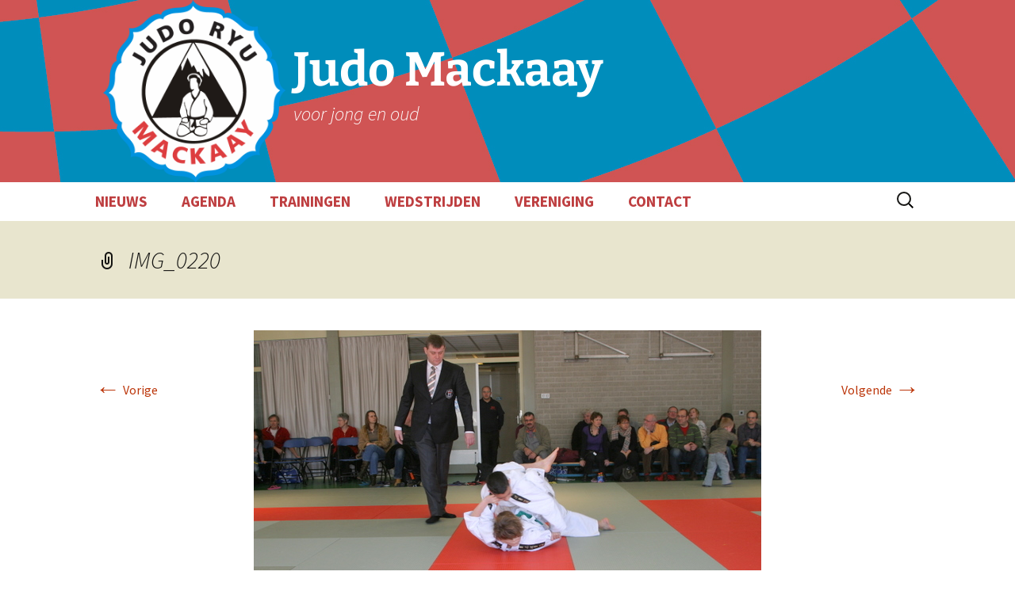

--- FILE ---
content_type: text/css
request_url: https://www.judomackaay.nl/wp-content/themes/twentythirteen-child/style.css?ver=20251202
body_size: 1148
content:
/*
 Theme Name:   Twenty Thirteen Child
 Theme URI:    
 Description:  Twenty Thirteen Child Theme
 Author:       Erik van Gameren
 Author URI:   http://www.erikvangameren.nl
 Template:     twentythirteen
 Version:      1.0.0
 License:      GNU General Public License v2 or later
 License URI:  http://www.gnu.org/licenses/gpl-2.0.html
 Tags:        judo ryu mackaay
 Text Domain:  twenty-thirteen-child
*/
.sidebar .entry-header, .sidebar .entry-content, .sidebar .entry-summary, .sidebar .entry-meta {
    max-width: 1160px;
}
a: visited {
	color:#992c1a;
}

.af-logo {
	float:left;
	max-width:230px;
	margin:0 10px;
}
.site-title , .site-description {
	clear:none;
}
.navbar {
	background-color:#ffffff;
}
.nav-menu li a {
    color: #be3e40;
   	font-weight:700; 
	font-size:120%;
}
.nav-menu  :hover {
	background-color: #888;
}
.nav-menu .sub-menu, .nav-menu .children {
    background-color: #888;
    border: 1px solid #f7f5e7;
}
.nav-menu .current_page_item , .nav-menu .current_page_ancestor, .nav-menu .current-menu-item , .nav-menu .current-menu-ancestor {
    background-color: #be3e40;

}
.nav-menu .current_page_item > a, .nav-menu .current_page_ancestor > a, .nav-menu .current-menu-item > a, .nav-menu .current-menu-ancestor > a {
    color: #fff;
	font-style:inherit;
}
.nav-menu .sub-menu li a {
	font-weight:400;
}
.nav-menu .sub-menu li :hover {
	background-color: #be3e40;
}
.wp-block-cover {
	margin-bottom: 8px;
	display:flex;
}
.wp-block-cover div {
	align-self:flex-end;
	background-color:rgb(0,0,0,0.5)
}
.wp-block-cover__inner-container a  , .wp-block-cover__inner-container a:visited {
	color:#fff !important;
}
.archive-meta {
  padding-right: 0px !important;
}
.archive-header , .page-header {
	max-width:1040px;
	margin:0 auto;
	background-color:#fff;
	padding: 0 376px 0 60px;
}
.archive-title, .page-title {
	color:#0092df;
	font-weight:700;
}
.hentry {
	padding: 10px 0;
}
.entry-meta {
	display:none;
}
.home .entry-thumbnail , .archive .entry-thumbnail {
	width:50%;
	float:left;
	margin:0 10px 0 0;
}
.post .entry-title {
	font-size:30px;
}
.post .entry-title {
	clear:none;
}
.entry-header {
	margin-bottom: 10px;
}
.wordlid {
	font-size:150%;
	font-weight:700;
	padding:4px;
}
.nadruk {
	text-align:center;
	border-width:1px;
	border-style:solid;
	border-color: #be3e40;
}
.widget {
	background-color: #ffffff;
	font-size:18px;
}
.widget a:hover , .entry-title a:hover {
	color:#0092df;
}
.wp-block-button .wp-block-button__link {
	padding: 11px 10px 10px !important;
}
.paging-navigation , .site-footer {
    background-color: #eee;
    padding: 10px 0;
}
.comment-respond {
	background-color:#fff;
}
hr {
	margin:6px 0 10px;
}
p {
	margin: 0 0 10px;
}

.paging-navigation .meta-nav {
	display:none;
}
@media (max-width: 767px) {
	.af-logo {
		height: 110px;
	}
	.site-header .home-link {
		min-height: 110px;
	}
	.archive-header , .page-header {
		background-color:#fff;
		padding: 0 20px;
	}
}
#post-102 figure {
	display: inline-block;
}
figcaption {
	font-size:18px !important;
	font-weight:bold !important;
}
p.has-background {
	hyphens:none;
	padding: 1em 1.5em;
}
.has-beige-background-color {
  background-color: #dfeaf3 !important;
}

@media (max-width: 643px) {
	.entry-title, .format-chat .entry-title, .format-image .entry-title, .format-gallery .entry-title, .format-video .entry-title , .post .entry-title {
		font-size: 22px;
		font-weight: 400;
	}
	.site-header {
		background-size: 768px auto;
	}
}
@media (max-width: 543px) {
	.home .entry-thumbnail , .archive .entry-thumbnail {
		width:100%;
		
	}
}
@media (max-width: 359px) {
	.site-header {
		background-size: 768px auto;
	}
}

